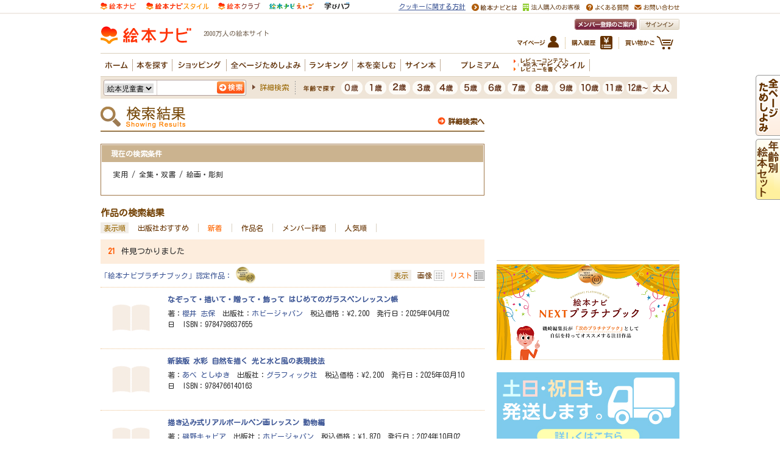

--- FILE ---
content_type: text/html
request_url: https://www.ehonnavi.net/advancedsearch_list.asp?c1=2&c2=3&c3=71
body_size: 76904
content:

<!DOCTYPE HTML PUBLIC "-//W3C//DTD HTML 4.01 Transitional//EN" "http://www.w3.org/TR/html4/loose.dtd">
<html lang="ja">
<head>
<meta http-equiv="content-type" content="text/html; charset=Shift_JIS">
<meta http-equiv="content-style-type" content="text/css">
<meta http-equiv="content-script-type" content="text/javascript">
<meta name="robots" content="noindex, nofollow">
<meta name="description" content="2000万人が利用する絵本情報サイト。紹介作品113282冊、みんなの声459895件。特集、シリーズ、テーマから選べます。">
<meta name="keywords" content="">
<title>検索結果 | 詳細検索 | 絵本ナビ</title>
<link rel="stylesheet" type="text/css" href="/_css/ehonnavi_common_02.css">
<link rel="stylesheet" type="text/css" href="/_css/ehonnavi_common_search.css">
<link rel="stylesheet" type="text/css" href="/shopping/css/shop_class.css">
<style>
.clearfix:after{  
    content:".";  
    display:block;  
    height:0;  
    clear:both;  
    visibility:hidden;  
}  
.clearfix{
	display:inline-block;
} 
.pr-label {
	right: 5px;
	position: absolute;
	color: #666;
	font-size: 12px;
}
ul.status{
	display:block;
	margin: 5px 10px 0 0;
}
ul.status li{
	float: left;
	margin: 0 5px 0 0;
	padding: 0 5px;
	font-size: 9px;
	line-height: 13px;
	background: #ddaf78;
	border-radius: 6.5px;
	color: #fff;
}
ul.status li:last-child{
	margin: 0;
}
.highlight-text{
	clear: both;
    display: inline-block;
    margin: 5px 0 10px 0;
    background: linear-gradient(transparent 60%, #fff5cd 60%);
    padding-right: 20px;
}
</style>

<script type="text/javascript" src="/js/jquery.min.js"></script>
<script type="text/javascript" src="/js/jquery.exfixed.js"></script>
<script type="text/javascript" src="/js/jquery.outerClick.js"></script>
<script type="text/javascript" src="/js/function.js"></script>
<script type="text/javascript" src="/script.js"></script>
<script type="text/javascript" src="/js/fancybox/jquery.fancybox.pack.js"></script>

<script type="text/javascript">
	jQuery.event.add(window, "load", function() {
		var fw = 80;		//fixed width
		var fh = 80;		//fixed height
		var sl = 'img.s80'; //selector
		$(sl).each(function() {
			var w = $(this).width();
			var h = $(this).height();
			if (w >= h) {
				$(this).width(fw);
			} else {
				$(this).height(fh);
			}
		});
	});
</script>
<script type="text/javascript">
	$(function() {
		$('#browse_all_bt').exFixed(); // for IE6
	});
</script>

<script type="text/javascript">

  var _gaq = _gaq || [];
  var pluginUrl = '//www.google-analytics.com/plugins/ga/inpage_linkid.js';
  _gaq.push(['_require', 'inpage_linkid', pluginUrl]);
  _gaq.push(['_setAccount', 'UA-4040586-6']);
  _gaq.push(['_setDomainName','none']);
  _gaq.push(['_setAllowLinker', true]);
  _gaq.push(['_trackPageview']);

  (function() {
    var ga = document.createElement('script'); ga.type = 'text/javascript'; ga.async = true;
    ga.src = ('https:' == document.location.protocol ? 'https://' : 'http://') + 'stats.g.doubleclick.net/dc.js';
    var s = document.getElementsByTagName('script')[0]; s.parentNode.insertBefore(ga, s);
  })();

</script>



<!-- Facebook Pixel Code -->
<script>
    !function (f, b, e, v, n, t, s) {
        if (f.fbq) return; n = f.fbq = function () {
            n.callMethod ?
n.callMethod.apply(n, arguments) : n.queue.push(arguments)
        };
        if (!f._fbq) f._fbq = n; n.push = n; n.loaded = !0; n.version = '2.0';
        n.queue = []; t = b.createElement(e); t.async = !0;
        t.src = v; s = b.getElementsByTagName(e)[0];
        s.parentNode.insertBefore(t, s)
    } (window, document, 'script',
'https://connect.facebook.net/en_US/fbevents.js');
    fbq('init', '1839341256096357');
    fbq('track', 'PageView');
</script>
<noscript>
 <img height="1" width="1" 
src="https://www.facebook.com/tr?id=1839341256096357&ev=PageView
&noscript=1"/>
</noscript>
<!-- End Facebook Pixel Code -->

<!-- A8tag Code -->
<script src="//statics.a8.net/a8sales/a8sales.js"></script>
<!-- End A8tag Code -->

<!-- Global site tag (gtag.js) - Google Ads: 616323926 -->
<script async src="https://www.googletagmanager.com/gtag/js?id=AW-616323926"></script>
<script>
  window.dataLayer = window.dataLayer || [];
  function gtag(){dataLayer.push(arguments);}
  gtag('js', new Date());

  gtag('config', 'AW-616323926');
</script>
<script async src="https://securepubads.g.doubleclick.net/tag/js/gpt.js"></script>
<script>
  window.googletag = window.googletag || {cmd: []};
  googletag.cmd.push(function() {
    googletag.defineSlot('/2261101/ehonnavi_pc:com_right_300x250_1', [300, 250], 'div-gpt-ad-pc-com-right1').addService(googletag.pubads()).setCollapseEmptyDiv(true);
    googletag.defineSlot('/2261101/ehonnavi_pc:com_right_300x250_2', [300, 250], 'div-gpt-ad-pc-com-right2').addService(googletag.pubads()).setCollapseEmptyDiv(true);
    googletag.defineSlot('/2261101/ehonnavi_pc:com_header_728x90_1', [728, 90], 'div-gpt-ad-pc-com-header1').addService(googletag.pubads()).setCollapseEmptyDiv(true);
    googletag.defineSlot('/2261101/ehonnavi_pc:age_right_300x250_1', [300, 250], 'div-gpt-ad-pc-age-right1').addService(googletag.pubads()).setCollapseEmptyDiv(true);
    googletag.defineSlot('/2261101/ehonnavi_pc:purchase_main_300x250_1', [300, 250], 'div-gpt-ad-pc-purchase-main1').addService(googletag.pubads()).setCollapseEmptyDiv(true);
    googletag.defineSlot('/2261101/ehonnavi_pc:purchase_main_300x250_2', [300, 250], 'div-gpt-ad-pc-purchase-main2').addService(googletag.pubads()).setCollapseEmptyDiv(true);
    googletag.pubads().enableSingleRequest();
    googletag.enableServices();
  });
</script>

<!-- LINE Tag Base Code -->
<!-- Do Not Modify -->
<script>
(function(g,d,o){
  g._ltq=g._ltq||[];g._lt=g._lt||function(){g._ltq.push(arguments)};
  var h=location.protocol==='https:'?'https://d.line-scdn.net':'http://d.line-cdn.net';
  var s=d.createElement('script');s.async=1;
  s.src=o||h+'/n/line_tag/public/release/v1/lt.js';
  var t=d.getElementsByTagName('script')[0];t.parentNode.insertBefore(s,t);
    })(window, document);
_lt('init', {
  customerType: 'lap',
  tagId: 'e2fd606c-baa3-4783-88b7-385ce9ac60df'
});
_lt('send', 'pv', ['e2fd606c-baa3-4783-88b7-385ce9ac60df']);
</script>
<noscript>
  <img height="1" width="1" style="display:none"
       src="https://tr.line.me/tag.gif?c_t=lap&t_id=e2fd606c-baa3-4783-88b7-385ce9ac60df&e=pv&noscript=1" />
</noscript>
<!-- End LINE Tag Base Code -->

<script language="javascript">
	strURL = location.href;
	if (strURL.indexOf("http://") > -1) {
		strURL = strURL.replace("http://", "https://");
		document.location.href = strURL;
	}
</script>

</head>

<body>

<div id="header">
<div class="header-body">


<!--↓↓↓headerここから -->

	<!--↓↓↓サービス横渡りタブここから-->
	<div  class="g_crossSite">
		<div  class="g_crossSiteTab  clearfix">
			<ul>
				<li ><img src="https://image.ehonnavi.co.jp/_img/ehonnavi_common/SVG_logo_top_1.svg" style="max-height:18px;" alt="子どもに絵本を選ぶなら 絵本情報サイト 絵本ナビ" ></li>
				<li ><a href="https://style.ehonnavi.net" title="絵本ナビスタイル 絵本から広がる子育て" target="_blank"><img src="https://image.ehonnavi.co.jp/_img/ehonnavi_common/SVG_logo_top_2.svg" style="max-height:18px;" alt="絵本ナビスタイル 絵本から広がる子育て" ></a></li>
				<li ><a href="https://club.ehonnavi.net/?utm_source=navi&utm_medium=pc&utm_campaign=gn2" target="_blank" title="絵本の定期購読サービス 毎月お届け 絵本クラブ"><img src="https://image.ehonnavi.co.jp/_img/ehonnavi_common/SVG_logo_top_3.svg" style="max-height:18px;" alt="絵本の定期購読サービス 毎月お届け 絵本クラブ" ></a></li>
				<li ><a href="https://manabihub.com/ehonnavi-eigo/" target="_blank"><img src="https://image.ehonnavi.co.jp/_img/ehonnavi_common/SVG_logo_top_4.svg" style="max-height:18px;" alt="英語を絵本で楽しく学ぶ　絵本ナビえいご" ></a></li>
				<li ><a href="https://manabihub.com/" target="_blank"><img src="https://image.ehonnavi.co.jp/_img/ehonnavi_common/manabi_hub_logo.png" style="max-height:13px;" alt="子ども向け習い事の窓口サービス 学びハブ" ></a></li>
			</ul>
			<div id="siteUtility" class="clearfix">
				<ul class="clearfix">
					<li style="font-size: 11px; text-decoration: underline;"><a href="https://corp.ehonnavi.net/cookiepolicy/" target="_blank">クッキーに関する方針</a></li>
					<li><a href="/home02.asp"><img src="https://image.ehonnavi.co.jp/_img/ehonnavi_common_header/m_utility_about_01.gif" width="74" height="12" alt="絵本ナビとは"></a></li>
					<li><a href="/shop_pro/" target="_blank"><img src="https://image.ehonnavi.co.jp/_img/ehonnavi_common_header/m_utility_shoppro_01_v2.png" height="12" alt="法人購入のお客様"></a></li>
					<li><a href="/faq/ehonnavi/" target="_blank"><img src="https://image.ehonnavi.co.jp/_img/ehonnavi_common_header/m_utility_qa_01.gif" width="69" height="12" alt="よくある質問"></a></li>
					<li><a href="/ehonnavi_before.asp" ><img src="https://image.ehonnavi.co.jp/_img/ehonnavi_common_header/m_utility_inquiry_01.gif" width="74" height="12" alt="お問い合わせ"></a></li>
				</ul>
			</div>
		</div>
	</div>
	<!--↑↑↑サービス横渡りタブここまで-->
	<div class="c_reset">
		<div id="l_header">
			<div class="l_header_inner">
				<p class="m_logo "><a href="/"><img src="https://image.ehonnavi.co.jp/_img/ehonnavi_common_header/logo_navi.svg" width="149" height="36" alt="絵本ナビホーム"></a></p>

				<!--<p class="m_fes" style="float: left;height: 36px;margin: 5px 10px 10px 10px;"><a href="/fes/2022/"><img src="/_img/ehonnavi_common_header/logo_20th_pc.png"></a></p>-->

			
				<p class="m_siteCopy">2000万人の絵本サイト</p>
			
				<p class="m_banner">
				 	<!--
					<script src="https://ad.poly.admatrix.jp/api/polyAdsLoader.js?adUnitId=02cf1c136c8b243d52b4e0bd2adf015d&p=%7B%22testMode%22%3Afalse%2C%22safeFrame%22%3Afalse%7D" async></script>
					-->
					<script src="https://www.ehonnavi.net/js/ehonnaviAdsLoader.js?id=02cf1c136c8b243d52b4e0bd2adf015d" async></script>
				</p>
			
				<div class="m_utility clearfix mm-navi-off mm-shop-off  ">
					<p class="signin"><a href="/signin.asp"><img src="https://image.ehonnavi.co.jp/_img/ehonnavi_common_header/m_utility_signin_01.gif" width="66" height="18" alt="サインイン"></a></p>
					<p class="m_welcome"><a href="/home02_02.asp"><img src="https://image.ehonnavi.co.jp/_img/ehonnavi_common_header/m_beginner_btn_01.gif" width="102" height="18" alt="メンバー登録のご案内"></a></p>
					<ul class="m_utilityList">
						<li class="cart"><a href="/shopping/cart_modify.asp"><img src="https://image.ehonnavi.co.jp/_img/ehonnavi_common_header/m_utility_btn_cart_01.jpg" alt="買い物かご" width="79" height="22" /></a></li>
						<li class="history"><a href="/shopping/order_ref.asp"><img src="https://image.ehonnavi.co.jp/_img/ehonnavi_common_header/m_utility_btn_history_01.jpg" alt="購入履歴" width="67" height="22" /></a></li>
						<li class="mypage"><a href="/my/my_top.asp"><img src="https://image.ehonnavi.co.jp/_img/ehonnavi_common_header/m_utility_btn_mypage_01.jpg" alt="マイページ" width="68" height="22" /></a></li>
					<!-- /.m_utilityList --></ul>
				<!-- /.m_utility --></div>

		
				<div id="globalNav" class="clearfix">
					<ul id="gNav" class="clearfix">
						<li class="home"><a href="/"><img src="https://image.ehonnavi.co.jp/_img/ehonnavi_common_header/gnav_home_off_02.gif" alt="ホーム" width="46" height="20" class="rollover" /></a></li>
						<li class="search"><a href="#" class="pulldown" rel="search"><img src="https://image.ehonnavi.co.jp/_img/ehonnavi_common_header/gnav_search_off_02.gif" alt="本を探す" width="58" height="20" class="rollover" /></a></li>
						<li class="goods"><a href="/shopping/goods.asp" onClick="_gaq.push(['_trackEvent', 'リンククリック', 'ショッピング', 'グロナビ-ショッピング']);"><img src="https://image.ehonnavi.co.jp/_img/ehonnavi_common_header/gnav_goods_off_02.gif" alt="ショッピング" width="82" height="20" class="rollover" /></a></li>
						<li class="browse"><a href="/browse_all/"><img src="https://image.ehonnavi.co.jp/_img/ehonnavi_common_header/gnav_browse_off_02.gif" alt="全ページためしよみ" width="122" height="20" class="rollover" /></a></li>
						<li class="ranking"><a href="#" class="pulldown" rel="ranking"><img src="https://image.ehonnavi.co.jp/_img/ehonnavi_common_header/gnav_ranking_off_02.gif" alt="ランキング" width="71" height="20" class="rollover" /></a></li>
						<li class="interactive"><a href="#" class="pulldown" rel="interactive"><img src="https://image.ehonnavi.co.jp/_img/ehonnavi_common_header/gnav_interactive_off_02.gif" alt="本を楽しむ" width="72" height="20" class="rollover" /></a></li>
						<li class="signBook"><a href="/shopping/category.asp?n=1152"><img src="https://image.ehonnavi.co.jp/_img/ehonnavi_common_header/gnav_signbook_off_02.gif" alt="サイン本" width="58" height="20" class="rollover" /></a></li>
						<li class="premium"><a href="/premium/"><img src="https://image.ehonnavi.co.jp/_img/ehonnavi_common_header/gnav_premium_off_02.gif" alt="プレミアムサービス" width="121" height="20" class="rollover" /></a></li>
						<li class="style"><a href="https://style.ehonnavi.net" target="_blank" ><img src="https://image.ehonnavi.co.jp/_img/ehonnavi_common_header/gnav_style_off_02.gif" alt="絵本ナビスタイル" width="110" height="20" class="rollover" /></a></li>
					</ul>
					<ul id="sNav" class="clearfix">
						<li class="contest"><a href="https://www.ehonnavi.net/specialcontents/reviewcontest/"><img src="https://image.ehonnavi.co.jp/_img/ehonnavi_common_header/snav_review_contest_off_01.gif" alt="レビューコンテスト" width="90" height="9" /></a></li><!--<span class="insession"><img src="/_img/ehonnavi_common_header/ico_contest_insession_01.gif" alt="開催中" width="48" height="16" /></span></li>-->
					
						<li class="write"><a href="/signin.asp?nu=020"><img src="https://image.ehonnavi.co.jp/_img/ehonnavi_common_header/snav_review_write_off_01.gif" alt="レビューを書く" width="72" height="9" /></a></li>
					
					</ul>
					<div class="floating search">
						<div class="inner clearfix">
							<div class="clearfix">
								<p class="title"><img src="https://image.ehonnavi.co.jp/_img/ehonnavi_common_header/tit_gnav_floating_search_01.gif" alt="探す" width="44" height="44" /></p>
								<div class="set">
									<dl class="genre">
										<dt><img src="https://image.ehonnavi.co.jp/_img/ehonnavi_common_header/tit_gnav_floating_search_sub03_01.gif" alt="ジャンル" width="102" height="23" /></dt>
										<dd><a href="/ehon_subgenre.asp?sn=10">絵本</a></dd>
										<dd><a href="/jidousho_top.asp">児童書</a></dd>
										<dd><a href="/ehon10_top.asp">紙芝居</a></dd>
										<dd><a href="/ehon_subgenre.asp?sn=1">図鑑</a></dd>
										<dd><a href="/ehon_subgenre.asp?sn=2">辞書・辞典</a></dd>
										<dd><a href="/ehon_subgenre.asp?sn=3">学習参考書</a></dd>
										<dd><a href="/ehon_subgenre.asp?sn=4">学習まんが</a></dd>
										<dd><a href="/ehon_subgenre.asp?sn=5">子ども実用</a></dd>
										<dd><a href="/ehon_subgenre.asp?sn=6">知育・遊び</a></dd>
										<dd><a href="/ehon_subgenre.asp?sn=9">その他・一般書</a></dd>
									</dl>
									<dl class="theme">
										<dt><a href="/theme_top.asp"><img src="https://image.ehonnavi.co.jp/_img/ehonnavi_common_header/tit_gnav_floating_search_sub02_01.gif" alt="テーマ" width="112" height="23" /></a></dt>
										<dd><a href="/theme_top.asp?tcn=1">季節</a></dd>
										<dd><a href="/theme_top.asp?tcn=3">家族</a></dd>
										<dd><a href="/theme_top.asp?tcn=4">生活</a></dd>
										<dd><a href="/theme_top.asp?tcn=5">どんな気持ち？</a></dd>
										<dd><a href="/theme_top.asp?tcn=6">何が好き？</a></dd>
										<dd><a href="/theme_top.asp?tcn=9">ギフト</a></dd>
									</dl>
									<dl class="ranking">
										<dt><img src="https://image.ehonnavi.co.jp/_img/ehonnavi_common_header/tit_gnav_floating_search_sub01_01.gif" alt="ランキング" width="117" height="23" /></dt>
										<dd><a href="/ScoreRanking.asp">メンバー評価</a></dd>
										<dd><a href="/ReviewRanking.asp">レビュー数</a></dd>
										<dd><a href="/premium/EhonnaviRanking.asp">人気順</a></dd>
									</dl>
								</div>
								<ul>
									<li style="margin-bottom:15px"><a href="/ehon03_shinkan.asp"><img src="https://image.ehonnavi.co.jp/_img/ehonnavi_common_header/tit_gnav_floating_search_sub04_01.gif" alt="今月の新刊" width="95" height="16" /></a></li>
									<li style="margin-bottom:15px"><a href="/advancedsearch.asp#ageSearch"><img src="https://image.ehonnavi.co.jp/_img/ehonnavi_common_header/tit_gnav_floating_search_sub05_01.gif" alt="年齢" width="47" height="16" /></a></li>
									<li style="margin-bottom:40px"><a href="/advancedsearch.asp#voice"><img src="https://image.ehonnavi.co.jp/_img/ehonnavi_common_header/tit_gnav_floating_search_sub06_01.gif" alt="みんなのレビュー" width="138" height="16" /></a></li>
									<li><a href="https://club.ehonnavi.net/?utm_source=navi&utm_medium=pc&utm_campaign=mn" target="_blank" style="margin-left:-5px"><img src="/img_top/bnr_ehonclub201506_floating.jpg" alt="毎月お届け 絵本クラブ" width="175" height="54" /></a></li>
								</ul>
							</div>
						</div>
					</div>
					<div class="floating goods">
						<div class="inner clearfix">
							<div class="clearfix">
								<p class="title"><img src="https://image.ehonnavi.co.jp/_img/ehonnavi_common_header/tit_gnav_floating_search_01.gif" alt="探す" width="44" height="44" /></p>
								<div class="set">
									<dl class="genre">
										<dt><img src="https://image.ehonnavi.co.jp/_img/ehonnavi_common_header/tit_gnav_floating_search_sub03_01.gif" alt="ジャンル" width="102" height="23" /></dt>
										<dd><a href="/shopping/goods.asp">グッズトップ</a></dd>
										<dd><a href="/shopping/genre02.asp">キャラグッズ</a></dd>
										<dd><a href="/shopping/genre03.asp">おもちゃ</a></dd>
										<dd><a href="/shopping/genre05.asp">ギフト</a></dd>
										<dd><a href="/shopping/genre06.asp">ベビー</a></dd>
										<dd><a href="/shopping/genre04.asp">インテリア</a></dd>
										<dd><a href="/shopping/genre07.asp">知育・学習</a></dd>
									</dl>
									<dl class="theme">
										<dt><img src="https://image.ehonnavi.co.jp/_img/ehonnavi_common_header/tit_gnav_floating_goods_sub02_01.gif" alt="年齢" width="112" height="23" /></dt>
										<dd><a href="/advancedsearch_list.asp?spp=1&mtpg=50">～300円</a></dd>
										<dd><a href="/advancedsearch_list.asp?spp=2&mtpg=50">301円～500円</a></dd>
										<dd><a href="/advancedsearch_list.asp?spp=3&mtpg=50">501円～800円</a></dd>
										<dd><a href="/advancedsearch_list.asp?spp=4&mtpg=50">801円～1,000円</a></dd>
										<dd><a href="/advancedsearch_list.asp?spp=5&mtpg=50">1,001円～3,000円</a></dd>
										<dd><a href="/advancedsearch_list.asp?spp=6&mtpg=50">3,001円～5,000円</a></dd>
										<dd><a href="/advancedsearch_list.asp?spp=7&mtpg=50">5,001円～10,000円</a></dd>
										<dd><a href="/advancedsearch_list.asp?spp=8&mtpg=50">10,000円～</a></dd>
									</dl>
									<dl class="ranking">
										<dt><img src="https://image.ehonnavi.co.jp/_img/ehonnavi_common_header/tit_gnav_floating_goods_sub01_01.gif" alt="売上ランキング" width="117" height="23" /></dt>
										<dd><a href="/shopping/ranking.asp#book">本</a></dd>
										<dd><a href="/shopping/ranking.asp#chara">キャラグッズ</a></dd>
										<dd><a href="/shopping/ranking.asp#toy">おもちゃ</a></dd>
										<dd><a href="/shopping/ranking.asp#gift">ギフト</a></dd>
										<dd><a href="/shopping/ranking.asp#baby">ベビー</a></dd>
										<dd><a href="/shopping/ranking.asp#interior">インテリア</a></dd>
										<dd><a href="/shopping/ranking.asp#manabi">知育・学習</a></dd>
									</dl>
								</div>
								<ul>
									<li><a href="/shopping/goods_updates.asp"><img src="https://image.ehonnavi.co.jp/_img/ehonnavi_common_header/tit_gnav_floating_goods_sub04_01.gif" alt="新着・再入荷アイテム" width="174" height="16" /></a></li>
								</ul>
							</div>
						</div>
					</div>
					<div class="floating ranking">
						<div class="inner">
							<div class="clearfix">
								<div class="set">
									<dl class="evalution">
										<dt><a href="/ScoreRanking.asp"><img src="https://image.ehonnavi.co.jp/_img/ehonnavi_common_header/tit_gnav_floating_ranking01_01.gif" alt="評価ランキング" width="182" height="23" /></a></dt>
										<dd>絵本ナビメンバーによる評価</dd>
									</dl>
									<dl class="earmings">
										<dt><a href="/shopping/ranking.asp"><img src="https://image.ehonnavi.co.jp/_img/ehonnavi_common_header/tit_gnav_floating_ranking04_01.gif" alt="売上" width="182" height="23" /></a></dt>
										<dd>絵本ナビ売り上げランキング</dd>
									</dl>
								</div>
								<dl class="review">
									<dt><a href="/ReviewRanking.asp"><img src="https://image.ehonnavi.co.jp/_img/ehonnavi_common_header/tit_gnav_floating_ranking02_01.gif" alt="レビュー数ランキング" width="182" height="23" /></a></dt>
									<dd>絵本ナビメンバーによるレビューの数</dd>
								</dl>
								<dl class="popularity">
									<dt><a href="/premium/EhonnaviRanking.asp"><img src="https://image.ehonnavi.co.jp/_img/ehonnavi_common_header/tit_gnav_floating_ranking03_01.gif" alt="人気順ランキング" width="182" height="23" /></a></dt>
									<dd>評価・レビュー数・絵本ナビでの売上を元に算出</dd>
								</dl>
							</div>
						</div>
					</div>
					<div class="floating select">
						<div class="inner">
							<ul class="clearfix">
								<li><a href="/ehon01_top.asp"><img src="https://image.ehonnavi.co.jp/_img/ehonnavi_common_header/tit_gnav_floating_select01.gif" alt="絵本" width="192" height="34" /></a></li>
								<li><a href="/jidousho_top.asp"><img src="https://image.ehonnavi.co.jp/_img/ehonnavi_common_header/tit_gnav_floating_select02.gif" alt="児童書" width="192" height="34" /></a></li>
								<li><a href="/ehon_subgenre.asp?sn=1"><img src="https://image.ehonnavi.co.jp/_img/ehonnavi_common_header/tit_gnav_floating_select03.gif" alt="図鑑" width="192" height="34" /></a></li>
								<li><a href="/ehon11_top.asp"><img src="https://image.ehonnavi.co.jp/_img/ehonnavi_common_header/tit_gnav_floating_select04.gif" alt="しかけ絵本" width="192" height="34" /></a></li>
								<li><a href="/ehon09_top.asp"><img src="https://image.ehonnavi.co.jp/_img/ehonnavi_common_header/tit_gnav_floating_select05.gif" alt="音のでる絵本" width="192" height="34" /></a></li>
								<li><a href="/digital01_top.asp"><img src="https://image.ehonnavi.co.jp/_img/ehonnavi_common_header/tit_gnav_floating_select06.gif" alt="デジタル絵本" width="192" height="34" /></a></li>
								<li><a href="/ehon10_top.asp"><img src="https://image.ehonnavi.co.jp/_img/ehonnavi_common_header/tit_gnav_floating_select07.gif" alt="紙芝居" width="192" height="34" /></a></li>
							</ul>
						</div>
					</div>
					<div class="floating interactive">
						<div class="inner">
							<div class="clearfix">
								<dl>
									<dt><a href="/whatsnew.asp"><img src="https://image.ehonnavi.co.jp/_img/ehonnavi_common_header/tit_gnav_floating_interactive01_01.gif" alt="みどころ紹介" width="182" height="24" /></a></dt>
									<dd>絵本ナビ編集部による、<br />
									作品のみどころをご紹介！</dd>
								</dl>
								<dl>
									<dt><a href="/ehon03_shinkan.asp"><img src="https://image.ehonnavi.co.jp/_img/ehonnavi_common_header/tit_gnav_floating_interactive02_01.gif" alt="新刊情報" width="182" height="24" /></a></dt>
									<dd>注目の新刊をピックアップ！</dd>
								</dl>
								<dl>
									<dt><a href="/NewReview.asp"><img src="https://image.ehonnavi.co.jp/_img/ehonnavi_common_header/tit_gnav_floating_interactive03_01.gif" alt="レビュー" width="182" height="24" /></a></dt>
									<dd>1月21日以降に掲載された<br />
									新着レビュー</dd>
								</dl>
								<dl>
									<dt><a href="/specialcontents/"><img src="https://image.ehonnavi.co.jp/_img/ehonnavi_common_header/tit_gnav_floating_interactive04_01.gif" alt="スペシャルコンテンツ" width="182" height="24" /></a></dt>
									<dd>絵本ナビ独自の目線で編集した、<a href="/specialcontents/interview/">インタビュー</a>・<a href="/specialcontents/welcome/">遊びに来てくれました</a>・<a href="/specialcontents/report/">突撃レポート</a>・<a href="/specialcontents/produce_dialy/">制作日記</a>です。</dd>
								</dl>
								<dl>
									<dt><a href="/premium/movie/"><img src="https://image.ehonnavi.co.jp/_img/ehonnavi_common_header/tit_gnav_floating_interactive05_01.gif" alt="絵本ムービー" width="182" height="24" /></a></dt>
									<dd><img src="https://image.ehonnavi.co.jp/_img/ehonnavi_common_header/tit_gnav_floating_ranking_premium.gif" alt="プレミアム限定" width="89" height="18" /><br />
									いつでもどこでも楽しめる<br />
									絵本ムービー</dd>
								</dl>
								<dl>
									<dt><a href="/eventcalender_list.asp"><img src="https://image.ehonnavi.co.jp/_img/ehonnavi_common_header/tit_gnav_floating_interactive06_01.gif" alt="イベントカレンダー" width="182" height="24" /></a></dt>
									<dd>絵本に関するイベントの<br />
									お知らせ</dd>
								</dl>
							</div>
						</div>
					</div>

					<div class="floating premium">
						<div class="inner">
							<div class="head clearfix">
								<p class="title"><img src="https://image.ehonnavi.co.jp/_img/ehonnavi_common_header/tit_floating_premium_2018.png" alt="絵本ナビ プレミアムサービス" width="252" height="24" /></p>
								<p class="btn"><a href="/home02_01.asp"><img src="https://image.ehonnavi.co.jp/_img/ehonnavi_common_header/btn_floating_premium_2018.png" alt="プレミアムサービスとは？" width="212" height="36" /></a></p>
							</div>
							<div class="clearfix">
								<dl>
									<dt><a href="https://www.ehonnavi.net/premium/concier/#concier"><img src="https://image.ehonnavi.co.jp/_img/ehonnavi_common_header/tit_gnav_floating_premium05.png" alt="絵本コンシェル" width="150" height="32" /></a></dt>
									<dd>絵本探しがぐっと便利に！</dd>
								</dl>
								<p class="information"><a href="https://www.ehonnavi.net/premium/premium_news.asp"><img src="https://image.ehonnavi.co.jp/_img/ehonnavi_common_header/tit_gnav_floating_premium06.png" alt="お知らせ イベント・クーポン・限定販売・優先販売の情報をお知らせ！" width="202" height="66" /></a></p>
								<p class="otherlink">「絵本読み放題」「学習まんが読み放題」「なぞなぞ読み放題」「毎日おはなし365」「読みもの読み放題」<br>「絵本ムービー」は、スマホ・タブレットでご利用いただけます。　<a href="https://www.ehonnavi.net/home02_01.asp">詳細はこちら</a></p>
							</div>
						</div>
					</div><!-- .floating premium -->

				</div>


				<div id="searchNav" class="clearfix">
					<form method="post" action="/ehon01.asp" name="form_search" id="form_search" class="clearfix">
						<!-- GOLGO-5 -->
						<select name="SELECT_PTN" id="srchSelect" style="width:80px; margin-top: 4px;">
							<option value="3"  >すべて</option>
							<option value="1" selected>絵本児童書</option>
							<option value="2" >グッズ</option>
							<option value="4" >一般書</option>
						</select>
						<!-- // GOLGO-5 -->
						<input type="text" size="40" maxlength="36" name="KEYWORD" id="srchNavi" class="m_freeword_txt_short" style="width: 91px;" autocomplete="off" />
						<input type="image" src="/_img/ehonnavi_common_header/m_freeword_btn.gif" alt="検索" name="btn_search" id="btn_search" class="m_freeword_btn"/>
					</form>
					<p class="detailSearch"><a href="/advancedsearch.asp">詳細検索</a></p>
					<dl class="clearfix">
						<dt><img src="https://image.ehonnavi.co.jp/_img/ehonnavi_common_header/tit_ageserch.gif" alt="年齢で探す" width="66" height="22" /></dt>
						<dd><a href="https://www.ehonnavi.net/pages/EhonSegment_age_00"><img src="https://image.ehonnavi.co.jp/_img/ehonnavi_common_header/btn_ageserch_0_off.gif" width="35" height="22" alt="0歳" class="rollover" /></a></dd>
						<dd><a href="https://www.ehonnavi.net/pages/EhonSegment_age_01"><img src="https://image.ehonnavi.co.jp/_img/ehonnavi_common_header/btn_ageserch_1_off.gif" width="35" height="22" alt="1歳" class="rollover" /></a></dd>
						<dd><a href="https://www.ehonnavi.net/pages/EhonSegment_age_02"><img src="https://image.ehonnavi.co.jp/_img/ehonnavi_common_header/btn_ageserch_2_off.gif" width="35" height="22" alt="2歳" class="rollover" /></a></dd>
						<dd><a href="https://www.ehonnavi.net/pages/EhonSegment_age_03"><img src="https://image.ehonnavi.co.jp/_img/ehonnavi_common_header/btn_ageserch_3_off.gif" width="35" height="22" alt="3歳" class="rollover" /></a></dd>
						<dd><a href="https://www.ehonnavi.net/pages/EhonSegment_age_04"><img src="https://image.ehonnavi.co.jp/_img/ehonnavi_common_header/btn_ageserch_4_off.gif" width="35" height="22" alt="4歳" class="rollover" /></a></dd>
						<dd><a href="https://www.ehonnavi.net/pages/EhonSegment_age_05"><img src="https://image.ehonnavi.co.jp/_img/ehonnavi_common_header/btn_ageserch_5_off.gif" width="35" height="22" alt="5歳" class="rollover" /></a></dd>
						<dd><a href="https://www.ehonnavi.net/pages/EhonSegment_age_06"><img src="https://image.ehonnavi.co.jp/_img/ehonnavi_common_header/btn_ageserch_6_off.gif" width="35" height="22" alt="6歳" class="rollover" /></a></dd>
						<dd><a href="https://www.ehonnavi.net/pages/EhonSegment_age_07"><img src="https://image.ehonnavi.co.jp/_img/ehonnavi_common_header/btn_ageserch_7_off.gif" width="35" height="22" alt="7歳" class="rollover" /></a></dd>
						<dd><a href="https://www.ehonnavi.net/pages/EhonSegment_age_08"><img src="https://image.ehonnavi.co.jp/_img/ehonnavi_common_header/btn_ageserch_8_off.gif" width="35" height="22" alt="8歳" class="rollover" /></a></dd>
						<dd><a href="https://www.ehonnavi.net/pages/EhonSegment_age_09"><img src="https://image.ehonnavi.co.jp/_img/ehonnavi_common_header/btn_ageserch_9_off.gif" width="35" height="22" alt="9歳" class="rollover" /></a></dd>
						<dd><a href="https://www.ehonnavi.net/pages/EhonSegment_age_10"><img src="https://image.ehonnavi.co.jp/_img/ehonnavi_common_header/btn_ageserch_10_off.gif" width="35" height="22" alt="10歳" class="rollover" /></a></dd>
						<dd><a href="https://www.ehonnavi.net/pages/EhonSegment_age_11"><img src="https://image.ehonnavi.co.jp/_img/ehonnavi_common_header/btn_ageserch_11_off.gif" width="35" height="22" alt="11歳" class="rollover" /></a></dd>
						<dd><a href="https://www.ehonnavi.net/pages/EhonSegment_age_12"><img src="https://image.ehonnavi.co.jp/_img/ehonnavi_common_header/btn_ageserch_12_off.gif" width="35" height="22" alt="12歳" class="rollover" /></a></dd>
						<dd><a href="https://www.ehonnavi.net/pages/EhonSegment_age_20"><img src="https://image.ehonnavi.co.jp/_img/ehonnavi_common_header/btn_ageserch_adult_off.gif" width="35" height="22" alt="大人" class="rollover" /></a></dd>
					</dl>
				</div>
		

			</div><!-- /.l_header_inner -->
		</div><!-- /#l_header -->
	</div><!-- /.c_reset -->

</div>
</div>


<div id="wrapper">



<!--　コンテンツ　ここから-->
<div class="advancedsearch">
<table width="950" border="0" cellspacing="0" cellpadding="0">
<tr>
<td width="630" valign="top">
<!--　↓中身のレイアウトテーブル-->
<div class="result">




<h1><img src="https://www.ehonnavi.net/img/search/title_advancedsearchresults.gif" alt="検索結果" width="630" />

<div class="listlink"><img src="https://www.ehonnavi.net//img/search/bullet_arrow_w.gif"><a href="/advancedsearch.asp">詳細検索へ</a></div>

</h1>



<div class="resultbox">
<h2>現在の検索条件</h2>
<p>
実用&nbsp;/&nbsp;全集・双書&nbsp;/&nbsp;絵画・彫刻
</p>
</div>
			


	<div class="c_clearfix m_searchResult01">
		<div class="head_searchResult_special">
			<p class="head">作品の検索結果</p>
		<!--/.head_searchResult_special--></div>

		<div class="m_sortItems c_clearfix">
			

			<p>表示順</p>
			<ul class="byCategory" style="width: auto;">

				<li><a href="advancedsearch_list.asp?sl=1&c1=2&c2=3&c3=71&st=6">出版社おすすめ</a></li>
				<li><span class="current">新着</span></li>
				<li><a href="advancedsearch_list.asp?sl=1&c1=2&c2=3&c3=71&st=1">作品名</a></li>
				<li><a href="advancedsearch_list.asp?sl=1&c1=2&c2=3&c3=71&st=3">メンバー評価</a></li>
				<li><a href="advancedsearch_list.asp?sl=1&c1=2&c2=3&c3=71&st=4">人気順</a></li>
	

			</ul>
		


		<!--/.m_sortItems--></div>

	<!--/.m_searchResult01--></div>


<div class="fruitingCaptionBoundary">
		<p class="count"><span class="amount">21</span>件見つかりました</p>
		<div class="pageSending"></div>
</div>



	<div class="c_clearfix m_searchResult01">
		<div class="c_clearfix" style="float:left;">
			<div class="clearfix" style="position: relative;">
				<p style="display:inline-block; vertical-align:middle; margin:-5px 0 5px;"><a href="/special.asp?n=4134">「絵本ナビプラチナブック」認定作品：</a></p>
				<p style="display:inline-block; vertical-align:middle; margin:-5px 0 5px;"><a href="/special.asp?n=4134"><img src="/_img/ehonnavi_common_parts/platinam_medal.png" alt="プラチナブックメダル" style="height: 27px;" /></a></p>
			</div>
		</div>

		<div class="m_dispItems c_clearfix">

			<p>表示</p>
			<ul class="byDisplay">

				<li class="block"><a href="advancedsearch_list.asp?sl=1&st=2&c1=2&c2=3&c3=71&pt=1">画像</a></li>
				<li class="list"><span>リスト</span></li>

			</ul>
		<!--/.m_sortItems--></div>
	<!--/.m_searchResult01--></div>


			<div class="detailOneCol">
				<div class="img" style=" position:relative;"><a href="/ehon00.asp?no=274653" class="itemLink" onclick='selectItem(9784798637655, "なぞって・描いて・贈って・飾って はじめてのガラスペンレッスン帳")'><img src="/img/cover/80/80_comingsoon.gif" alt="なぞって・描いて・贈って・飾って はじめてのガラスペンレッスン帳" /></a></div>
				<div class="text"><h3><a href="/ehon00.asp?no=274653" class="itemLink" onclick='selectItem(9784798637655, "なぞって・描いて・贈って・飾って はじめてのガラスペンレッスン帳")'>なぞって・描いて・贈って・飾って はじめてのガラスペンレッスン帳</a></h3><div>著：<a href="author.asp?n=90576">櫻井 志保</a>&nbsp;&nbsp;出版社：<a href='publisher.asp?sno=1769'>ホビージャパン</a>&nbsp;&nbsp;税込価格：&yen;2,200&nbsp;&nbsp;発行日：2025年04月02日&nbsp;&nbsp;ISBN：9784798637655</div><div class="icon"></div></div>
			</div>

			<div class="detailOneCol">
				<div class="img" style=" position:relative;"><a href="/ehon00.asp?no=275881" class="itemLink" onclick='selectItem(9784766140163, "新装版 水彩 自然を描く 光と水と風の表現技法")'><img src="/img/cover/80/80_comingsoon.gif" alt="新装版 水彩 自然を描く 光と水と風の表現技法" /></a></div>
				<div class="text"><h3><a href="/ehon00.asp?no=275881" class="itemLink" onclick='selectItem(9784766140163, "新装版 水彩 自然を描く 光と水と風の表現技法")'>新装版 水彩 自然を描く 光と水と風の表現技法</a></h3><div>著：<a href="author.asp?n=44396">あべ としゆき</a>&nbsp;&nbsp;出版社：<a href='publisher.asp?sno=1121'>グラフィック社</a>&nbsp;&nbsp;税込価格：&yen;2,200&nbsp;&nbsp;発行日：2025年03月10日&nbsp;&nbsp;ISBN：9784766140163</div><div class="icon"></div></div>
			</div>

			<div class="detailOneCol">
				<div class="img" style=" position:relative;"><a href="/ehon00.asp?no=279915" class="itemLink" onclick='selectItem(9784798636214, "描き込み式リアルボールペン画レッスン 動物編")'><img src="/img/cover/80/80_comingsoon.gif" alt="描き込み式リアルボールペン画レッスン 動物編" /></a></div>
				<div class="text"><h3><a href="/ehon00.asp?no=279915" class="itemLink" onclick='selectItem(9784798636214, "描き込み式リアルボールペン画レッスン 動物編")'>描き込み式リアルボールペン画レッスン 動物編</a></h3><div>著：<a href="author.asp?n=48418">磯野キャビア</a>&nbsp;&nbsp;出版社：<a href='publisher.asp?sno=1769'>ホビージャパン</a>&nbsp;&nbsp;税込価格：&yen;1,870&nbsp;&nbsp;発行日：2024年10月02日&nbsp;&nbsp;ISBN：9784798636214</div><div class="icon"></div></div>
			</div>

			<div class="detailOneCol">
				<div class="img" style=" position:relative;"><a href="/ehon00.asp?no=271661" class="itemLink" onclick='selectItem(9784798635675, "マンガ・イラストにすぐ使えるキャラポーズ図鑑 自然なしぐさからアクションまで あらゆるポーズ1800")'><img src="/img/cover/80/80_271661.jpg" alt="マンガ・イラストにすぐ使えるキャラポーズ図鑑 自然なしぐさからアクションまで あらゆるポーズ1800" /></a></div>
				<div class="text"><h3><a href="/ehon00.asp?no=271661" class="itemLink" onclick='selectItem(9784798635675, "マンガ・イラストにすぐ使えるキャラポーズ図鑑 自然なしぐさからアクションまで あらゆるポーズ1800")'>マンガ・イラストにすぐ使えるキャラポーズ図鑑 自然なしぐさからアクションまで あらゆるポーズ1800</a></h3><div>出版社：<a href='publisher.asp?sno=1769'>ホビージャパン</a>&nbsp;&nbsp;税込価格：&yen;2,970&nbsp;&nbsp;発行日：2024年10月02日&nbsp;&nbsp;ISBN：9784798635675</div><div class="icon"></div></div>
			</div>

			<div class="detailOneCol">
				<div class="img" style=" position:relative;"><a href="/ehon00.asp?no=271687" class="itemLink" onclick='selectItem(9784798634388, "女の子の表情の描き方 しぐさ・ポーズ・感情表現編")'><img src="/img/cover/80/80_271687.jpg" alt="女の子の表情の描き方 しぐさ・ポーズ・感情表現編" /></a></div>
				<div class="text"><h3><a href="/ehon00.asp?no=271687" class="itemLink" onclick='selectItem(9784798634388, "女の子の表情の描き方 しぐさ・ポーズ・感情表現編")'>女の子の表情の描き方 しぐさ・ポーズ・感情表現編</a></h3><div>出版社：<a href='publisher.asp?sno=1769'>ホビージャパン</a>&nbsp;&nbsp;税込価格：&yen;2,420&nbsp;&nbsp;発行日：2024年09月10日&nbsp;&nbsp;ISBN：9784798634388</div><div class="icon"></div></div>
			</div>

		<div class="detailOneCol" style="background-color: #fffaf7;">
			<div class="img" style=" position:relative;">
				<img src='https://image.ehonnavi.co.jp/_img/ehonnavi_common/ico_adpp2020_type02.png' alt='話題'>
				<a href="/partneradv.asp?pmn=83&pan=123&ehn=131" class="itemLink">
				<img src="https://www.ehonnavi.net/img/cover/100/100_Ehon_131.jpg" alt="やさしいライオン" />
				</a>
				<img src="/_img/ehonnavi_common_parts/platinam_medal.png" alt="プラチナブックメダル" style=" position: absolute; left:-5px; bottom:-5px; height: 32px; " />
			</div>
			
			<div class="text" style="position: relative;">

				<span class="pr-label">PR</span>
				
					<ul class="status clearfix">
					<li>泣ける</li>
					<li>学べる</li>
					</ul>
				
				<div class="highlight-text">読み継がれる名作！</div>

				<h3><a href="/partneradv.asp?pmn=83&pan=123&ehn=131" class="itemLink">やさしいライオン</a></h3>
			
					<span class="price">税込価格: 1,595円</span>
				
				<div>
					作・絵：<a href="author.asp?n=165">やなせ たかし</a>&nbsp;&nbsp;
					出版社：<a href="/editorpickup.asp?sno=29" target="_blank">フレーベル館</a>&nbsp;&nbsp;
					ISBN：9784577050958
				</div>
				<div class="icon"></div>
			</div>

		</div>

			<div class="detailOneCol">
				<div class="img" style=" position:relative;"><a href="/ehon00.asp?no=274223" class="itemLink" onclick='selectItem(9784798634357, "キャライラスト上達のための線の描き方ドリル")'><img src="/img/cover/80/80_comingsoon.gif" alt="キャライラスト上達のための線の描き方ドリル" /></a></div>
				<div class="text"><h3><a href="/ehon00.asp?no=274223" class="itemLink" onclick='selectItem(9784798634357, "キャライラスト上達のための線の描き方ドリル")'>キャライラスト上達のための線の描き方ドリル</a></h3><div>出版社：<a href='publisher.asp?sno=1769'>ホビージャパン</a>&nbsp;&nbsp;税込価格：&yen;1,980&nbsp;&nbsp;発行日：2024年03月19日&nbsp;&nbsp;ISBN：9784798634357</div><div class="icon"></div></div>
			</div>

			<div class="detailOneCol">
				<div class="img" style=" position:relative;"><a href="/ehon00.asp?no=274318" class="itemLink" onclick='selectItem(9784798632575, "90日で確実に上達！脳科学ドローイング 男性の体の描き方ドリル")'><img src="/img/cover/80/80_comingsoon.gif" alt="90日で確実に上達！脳科学ドローイング 男性の体の描き方ドリル" /></a></div>
				<div class="text"><h3><a href="/ehon00.asp?no=274318" class="itemLink" onclick='selectItem(9784798632575, "90日で確実に上達！脳科学ドローイング 男性の体の描き方ドリル")'>90日で確実に上達！脳科学ドローイング 男性の体の描き方ドリル</a></h3><div>出版社：<a href='publisher.asp?sno=1769'>ホビージャパン</a>&nbsp;&nbsp;税込価格：&yen;2,200&nbsp;&nbsp;発行日：2023年09月20日&nbsp;&nbsp;ISBN：9784798632575</div><div class="icon"></div></div>
			</div>

			<div class="detailOneCol">
				<div class="img" style=" position:relative;"><a href="/ehon00.asp?no=189853" class="itemLink" onclick='selectItem(9784766136951, "動物をリアルに描く")'><img src="/img/cover/80/80_189853.jpg" alt="動物をリアルに描く" /></a></div>
				<div class="text"><h3><a href="/ehon00.asp?no=189853" class="itemLink" onclick='selectItem(9784766136951, "動物をリアルに描く")'>動物をリアルに描く</a></h3><div>著：<a href="author.asp?n=40775">ミシェル・ローリセラ</a>&nbsp;&nbsp;訳：<a href="author.asp?n=40776">ダコスタ 吉村 花子</a>&nbsp;&nbsp;監修：<a href="author.asp?n=40777">布施 英利</a>&nbsp;&nbsp;出版社：<a href='publisher.asp?sno=1121'>グラフィック社</a>&nbsp;&nbsp;税込価格：&yen;1,430&nbsp;&nbsp;発行日：2022年11月09日&nbsp;&nbsp;ISBN：9784766136951</div><div class="icon"></div></div>
			</div>

			<div class="detailOneCol">
				<div class="img" style=" position:relative;"><a href="/ehon00.asp?no=287683" class="itemLink" onclick='selectItem(9784798628080, "フルーツ・植物・お菓子からかわいい生き物まで かんたん！4ステップ水彩")'><img src="/img/cover/80/80_comingsoon.gif" alt="フルーツ・植物・お菓子からかわいい生き物まで かんたん！4ステップ水彩" /></a></div>
				<div class="text"><h3><a href="/ehon00.asp?no=287683" class="itemLink" onclick='selectItem(9784798628080, "フルーツ・植物・お菓子からかわいい生き物まで かんたん！4ステップ水彩")'>フルーツ・植物・お菓子からかわいい生き物まで かんたん！4ステップ水彩</a></h3><div>著：<a href="author.asp?n=114479">マリーナ・バカソーヴァ</a>&nbsp;&nbsp;出版社：<a href='publisher.asp?sno=1769'>ホビージャパン</a>&nbsp;&nbsp;税込価格：&yen;2,200&nbsp;&nbsp;発行日：2022年07月02日&nbsp;&nbsp;ISBN：9784798628080</div><div class="icon"></div></div>
			</div>

			<div class="detailOneCol">
				<div class="img" style=" position:relative;"><a href="/ehon00.asp?no=233083" class="itemLink" onclick='selectItem(9784766135879, "服のシワを描く")'><img src="/img/cover/80/80_233083.jpg" alt="服のシワを描く" /></a></div>
				<div class="text"><h3><a href="/ehon00.asp?no=233083" class="itemLink" onclick='selectItem(9784766135879, "服のシワを描く")'>服のシワを描く</a></h3><div>著：<a href="author.asp?n=40775">ミシェル・ローリセラ</a>&nbsp;&nbsp;訳：<a href="author.asp?n=40776">ダコスタ 吉村 花子</a>&nbsp;&nbsp;監修：<a href="author.asp?n=40777">布施 英利</a>&nbsp;&nbsp;出版社：<a href='publisher.asp?sno=1121'>グラフィック社</a>&nbsp;&nbsp;税込価格：&yen;1,430&nbsp;&nbsp;発行日：2022年01月07日&nbsp;&nbsp;ISBN：9784766135879</div><div class="icon"></div></div>
			</div>

		<div class="detailOneCol" style="background-color: #fffaf7;">
			<div class="img" style=" position:relative;">
				<img src='https://image.ehonnavi.co.jp/_img/ehonnavi_common/ico_adpp2020_type02.png' alt='話題'>
				<a href="/partneradv.asp?pmn=16&pan=170&ehn=67309" class="itemLink">
				<img src="https://www.ehonnavi.net/img/cover/100/100_67309.jpg" alt="日・中・韓平和絵本 へいわって どんなこと？" />
				</a>
				<img src="/_img/ehonnavi_common_parts/platinam_medal.png" alt="プラチナブックメダル" style=" position: absolute; left:-5px; bottom:-5px; height: 32px; " />
			</div>
			
			<div class="text" style="position: relative;">

				<span class="pr-label">PR</span>
				
				<div class="highlight-text">テレビで話題！いま、かんがえてみませんか？</div>

				<h3><a href="/partneradv.asp?pmn=16&pan=170&ehn=67309" class="itemLink">日・中・韓平和絵本 へいわって どんなこと？</a></h3>
			
					<span class="price">税込価格: 1,650円</span>
				
				<div>
					作：<a href="author.asp?n=72">浜田 桂子</a>&nbsp;&nbsp;
					出版社：<a href="/editorpickup.asp?sno=12" target="_blank">童心社</a>&nbsp;&nbsp;
					ISBN：9784494019649
				</div>
				<div class="icon"><img src="https://www.ehonnavi.net/images/tachiyomi.png" alt="ためしよみ"></div>
			</div>

		</div>

			<div class="detailOneCol">
				<div class="img" style=" position:relative;"><a href="/ehon00.asp?no=275768" class="itemLink" onclick='selectItem(9784766134841, "アナトミア 動く人体を描く")'><img src="/img/cover/80/80_comingsoon.gif" alt="アナトミア 動く人体を描く" /></a></div>
				<div class="text"><h3><a href="/ehon00.asp?no=275768" class="itemLink" onclick='selectItem(9784766134841, "アナトミア 動く人体を描く")'>アナトミア 動く人体を描く</a></h3><div>著：<a href="author.asp?n=111098">アルベルト・ロッリ</a> <a href="author.asp?n=111099">マウロ・ゾッケッタ</a> <a href="author.asp?n=111100">レンツォ・ペレッティ</a>&nbsp;&nbsp;監修：<a href="author.asp?n=111101">阿久津 裕彦</a>&nbsp;&nbsp;訳：<a href="author.asp?n=111102">小林 もり子</a>&nbsp;&nbsp;出版社：<a href='publisher.asp?sno=1121'>グラフィック社</a>&nbsp;&nbsp;税込価格：&yen;3,960&nbsp;&nbsp;発行日：2021年11月09日&nbsp;&nbsp;ISBN：9784766134841</div><div class="icon"></div></div>
			</div>

			<div class="detailOneCol">
				<div class="img" style=" position:relative;"><a href="/ehon00.asp?no=275764" class="itemLink" onclick='selectItem(9784766134834, "アナトミア 描くための人体の構造")'><img src="/img/cover/80/80_comingsoon.gif" alt="アナトミア 描くための人体の構造" /></a></div>
				<div class="text"><h3><a href="/ehon00.asp?no=275764" class="itemLink" onclick='selectItem(9784766134834, "アナトミア 描くための人体の構造")'>アナトミア 描くための人体の構造</a></h3><div>著：<a href="author.asp?n=111098">アルベルト・ロッリ</a> <a href="author.asp?n=111099">マウロ・ゾッケッタ</a> <a href="author.asp?n=111100">レンツォ・ペレッティ</a>&nbsp;&nbsp;監修：<a href="author.asp?n=111101">阿久津 裕彦</a>&nbsp;&nbsp;訳：<a href="author.asp?n=111102">小林 もり子</a>&nbsp;&nbsp;出版社：<a href='publisher.asp?sno=1121'>グラフィック社</a>&nbsp;&nbsp;税込価格：&yen;3,300&nbsp;&nbsp;発行日：2021年07月08日&nbsp;&nbsp;ISBN：9784766134834</div><div class="icon"></div></div>
			</div>

			<div class="detailOneCol">
				<div class="img" style=" position:relative;"><a href="/ehon00.asp?no=230050" class="itemLink" onclick='selectItem(9784766134827, "コツをつかめ！ クリーチャーデザイン教本 基礎から学ぶ発想とスキル")'><img src="/img/cover/80/80_230050.jpg" alt="コツをつかめ！ クリーチャーデザイン教本 基礎から学ぶ発想とスキル" /></a></div>
				<div class="text"><h3><a href="/ehon00.asp?no=230050" class="itemLink" onclick='selectItem(9784766134827, "コツをつかめ！ クリーチャーデザイン教本 基礎から学ぶ発想とスキル")'>コツをつかめ！ クリーチャーデザイン教本 基礎から学ぶ発想とスキル</a></h3><div>編集：<a href="author.asp?n=93694">3dtotal Publishing</a>&nbsp;&nbsp;訳：<a href="author.asp?n=44520">大久保ゆう</a>&nbsp;&nbsp;出版社：<a href='publisher.asp?sno=1121'>グラフィック社</a>&nbsp;&nbsp;税込価格：&yen;3,520&nbsp;&nbsp;発行日：2021年05月07日&nbsp;&nbsp;ISBN：9784766134827</div><div class="icon"></div></div>
			</div>

			<div class="detailOneCol">
				<div class="img" style=" position:relative;"><a href="/ehon00.asp?no=224731" class="itemLink" onclick='selectItem(9784766134933, "究極の筋肉ボディを描く")'><img src="/img/cover/80/80_224731.jpg" alt="究極の筋肉ボディを描く" /></a></div>
				<div class="text"><h3><a href="/ehon00.asp?no=224731" class="itemLink" onclick='selectItem(9784766134933, "究極の筋肉ボディを描く")'>究極の筋肉ボディを描く</a></h3><div>著：<a href="author.asp?n=40775">ミシェル・ローリセラ</a>&nbsp;&nbsp;訳：<a href="author.asp?n=40776">ダコスタ 吉村 花子</a>&nbsp;&nbsp;監修：<a href="author.asp?n=40777">布施 英利</a>&nbsp;&nbsp;出版社：<a href='publisher.asp?sno=1121'>グラフィック社</a>&nbsp;&nbsp;税込価格：&yen;1,430&nbsp;&nbsp;発行日：2021年02月08日&nbsp;&nbsp;ISBN：9784766134933</div><div class="icon"></div></div>
			</div>

			<div class="detailOneCol">
				<div class="img" style=" position:relative;"><a href="/ehon00.asp?no=159999" class="itemLink" onclick='selectItem(9784766134360, "イマジンFXの描くための解剖学 人体・動物を生き生き表現！")'><img src="/img/cover/80/80_159999.jpg" alt="イマジンFXの描くための解剖学 人体・動物を生き生き表現！" /></a></div>
				<div class="text"><h3><a href="/ehon00.asp?no=159999" class="itemLink" onclick='selectItem(9784766134360, "イマジンFXの描くための解剖学 人体・動物を生き生き表現！")'>イマジンFXの描くための解剖学 人体・動物を生き生き表現！</a></h3><div>編集：<a href="author.asp?n=64080">イマジンFX</a>&nbsp;&nbsp;訳：<a href="author.asp?n=44520">大久保ゆう</a>&nbsp;&nbsp;監修：<a href="author.asp?n=64080">イマジンFX</a>&nbsp;&nbsp;出版社：<a href='publisher.asp?sno=1121'>グラフィック社</a>&nbsp;&nbsp;税込価格：&yen;2,420&nbsp;&nbsp;発行日：2021年01月07日&nbsp;&nbsp;ISBN：9784766134360</div><div class="icon"></div></div>
			</div>

		<div class="detailOneCol" style="background-color: #fffaf7;">
			<div class="img" style=" position:relative;">
				<img src='https://image.ehonnavi.co.jp/_img/ehonnavi_common/ico_adpp2020_type01.png' alt='新刊'>
				<a href="/partneradv.asp?pmn=39&pan=197&ehn=288336" class="itemLink">
				<img src="https://www.ehonnavi.net/img/cover/100/100_288336.jpg" alt="おもちのおやど" />
				</a>
				
			</div>
			
			<div class="text" style="position: relative;">

				<span class="pr-label">PR</span>
				
					<ul class="status clearfix">
					<li>笑える</li>
					<li>かわいい</li>
					</ul>
				
				<div class="highlight-text">おもちのもーちゃんとちーちゃんが、今夜は「やすらぎのおやど」に泊まります。</div>

				<h3><a href="/partneradv.asp?pmn=39&pan=197&ehn=288336" class="itemLink">おもちのおやど</a></h3>
			
					<span class="price">税込価格: 1,650円</span>
				
				<div>
					作：<a href="author.asp?n=7030">苅田 澄子</a>&nbsp;&nbsp;絵：<a href="author.asp?n=3058">植垣 歩子</a>&nbsp;&nbsp;
					出版社：<a href="/editorpickup.asp?sno=5" target="_blank">Gakken</a>&nbsp;&nbsp;
					ISBN：9784052062568
				</div>
				<div class="icon"></div>
			</div>

		</div>

			<div class="detailOneCol">
				<div class="img" style=" position:relative;"><a href="/ehon00.asp?no=195443" class="itemLink" onclick='selectItem(9784766133745, "水彩の教科書 花と植物を描く")'><img src="/img/cover/80/80_195443.jpg" alt="水彩の教科書 花と植物を描く" /></a></div>
				<div class="text"><h3><a href="/ehon00.asp?no=195443" class="itemLink" onclick='selectItem(9784766133745, "水彩の教科書 花と植物を描く")'>水彩の教科書 花と植物を描く</a></h3><div>著：<a href="author.asp?n=77530">中村 愛</a>&nbsp;&nbsp;出版社：<a href='publisher.asp?sno=1121'>グラフィック社</a>&nbsp;&nbsp;税込価格：&yen;1,980&nbsp;&nbsp;発行日：2020年04月08日&nbsp;&nbsp;ISBN：9784766133745</div><div class="icon"></div></div>
			</div>

			<div class="detailOneCol">
				<div class="img" style=" position:relative;"><a href="/ehon00.asp?no=135982" class="itemLink" onclick='selectItem(9784766133158, "水彩風景 シーン別でわかる手順百科 基本からプロの秘密のテクニックまで")'><img src="/img/cover/80/80_135982.jpg" alt="水彩風景 シーン別でわかる手順百科 基本からプロの秘密のテクニックまで" /></a></div>
				<div class="text"><h3><a href="/ehon00.asp?no=135982" class="itemLink" onclick='selectItem(9784766133158, "水彩風景 シーン別でわかる手順百科 基本からプロの秘密のテクニックまで")'>水彩風景 シーン別でわかる手順百科 基本からプロの秘密のテクニックまで</a></h3><div>著：<a href="author.asp?n=47103">笠井 一男</a>&nbsp;&nbsp;出版社：<a href='publisher.asp?sno=1121'>グラフィック社</a>&nbsp;&nbsp;税込価格：&yen;2,200&nbsp;&nbsp;発行日：2019年12月09日&nbsp;&nbsp;ISBN：9784766133158</div><div class="icon"></div></div>
			</div>

			<div class="detailOneCol">
				<div class="img" style=" position:relative;"><a href="/ehon00.asp?no=135983" class="itemLink" onclick='selectItem(9784766133448, "手と足を描く")'><img src="/img/cover/80/80_135983.jpg" alt="手と足を描く" /></a></div>
				<div class="text"><h3><a href="/ehon00.asp?no=135983" class="itemLink" onclick='selectItem(9784766133448, "手と足を描く")'>手と足を描く</a></h3><div>著：<a href="author.asp?n=40775">ミシェル・ローリセラ</a>&nbsp;&nbsp;訳：<a href="author.asp?n=40776">ダコスタ 吉村 花子</a>&nbsp;&nbsp;監修：<a href="author.asp?n=40777">布施 英利</a>&nbsp;&nbsp;出版社：<a href='publisher.asp?sno=1121'>グラフィック社</a>&nbsp;&nbsp;税込価格：&yen;1,320&nbsp;&nbsp;発行日：2019年12月09日&nbsp;&nbsp;ISBN：9784766133448</div><div class="icon"></div></div>
			</div>

			<div class="detailOneCol">
				<div class="img" style=" position:relative;"><a href="/ehon00.asp?no=131725" class="itemLink" onclick='selectItem(9784766133271, "水彩 自然を描く 空・雲・山・木・霞・水・岩の描き方ガイド")'><img src="/img/cover/80/80_131725.jpg" alt="水彩 自然を描く 空・雲・山・木・霞・水・岩の描き方ガイド" /></a></div>
				<div class="text"><h3><a href="/ehon00.asp?no=131725" class="itemLink" onclick='selectItem(9784766133271, "水彩 自然を描く 空・雲・山・木・霞・水・岩の描き方ガイド")'>水彩 自然を描く 空・雲・山・木・霞・水・岩の描き方ガイド</a></h3><div>著：<a href="author.asp?n=44396">あべ としゆき</a>&nbsp;&nbsp;出版社：<a href='publisher.asp?sno=1121'>グラフィック社</a>&nbsp;&nbsp;税込価格：&yen;2,200&nbsp;&nbsp;発行日：2019年11月11日&nbsp;&nbsp;ISBN：9784766133271</div><div class="icon"></div></div>
			</div>

			<div class="detailOneCol">
				<div class="img" style=" position:relative;"><a href="/ehon00.asp?no=133082" class="itemLink" onclick='selectItem(9784766133684, "モルフォ人体デッサン 新装コデックス版")'><img src="/img/cover/80/80_133082.jpg" alt="モルフォ人体デッサン 新装コデックス版" /></a></div>
				<div class="text"><h3><a href="/ehon00.asp?no=133082" class="itemLink" onclick='selectItem(9784766133684, "モルフォ人体デッサン 新装コデックス版")'>モルフォ人体デッサン 新装コデックス版</a></h3><div>著：<a href="author.asp?n=40775">ミシェル・ローリセラ</a>&nbsp;&nbsp;訳：<a href="author.asp?n=40776">ダコスタ 吉村 花子</a>&nbsp;&nbsp;監修：<a href="author.asp?n=40777">布施 英利</a>&nbsp;&nbsp;出版社：<a href='publisher.asp?sno=1121'>グラフィック社</a>&nbsp;&nbsp;税込価格：&yen;2,640&nbsp;&nbsp;発行日：2019年10月29日&nbsp;&nbsp;ISBN：9784766133684</div><div class="icon"></div></div>
			</div>

		<div class="detailOneCol" style="background-color: #fffaf7;">
			<div class="img" style=" position:relative;">
				<img src='https://image.ehonnavi.co.jp/_img/ehonnavi_common/ico_adpp2020_type01.png' alt='新刊'>
				<a href="/partneradv.asp?pmn=48&pan=241&ehn=272699" class="itemLink">
				<img src="https://www.ehonnavi.net/img/cover/100/100_272699.jpg" alt="涙の箱" />
				</a>
				
			</div>
			
			<div class="text" style="position: relative;">

				<span class="pr-label">PR</span>
				
					<ul class="status clearfix">
					<li>かわいい</li>
					<li>ギフト</li>
					</ul>
				
				<div class="highlight-text">ノーベル文学賞作家ハン・ガンが描く童話</div>

				<h3><a href="/partneradv.asp?pmn=48&pan=241&ehn=272699" class="itemLink">涙の箱</a></h3>
			
					<span class="price">税込価格: 1,650円</span>
				
				<div>
					著：<a href="author.asp?n=72595">ハン・ガン</a>&nbsp;&nbsp;訳：<a href="author.asp?n=91892">きむ ふな</a>&nbsp;&nbsp;
					出版社：<a href="/editorpickup.asp?sno=13" target="_blank">評論社</a>&nbsp;&nbsp;
					ISBN：9784566024892
				</div>
				<div class="icon"></div>
			</div>

		</div>

			<div class="detailOneCol last">
				<div class="img" style=" position:relative;"><a href="/ehon00.asp?no=127725" class="itemLink" onclick='selectItem(9784766133172, "関節と筋肉の働き")'><img src="/img/cover/80/80_127725.jpg" alt="関節と筋肉の働き" /></a></div>
				<div class="text"><h3><a href="/ehon00.asp?no=127725" class="itemLink" onclick='selectItem(9784766133172, "関節と筋肉の働き")'>関節と筋肉の働き</a></h3><div>著：<a href="author.asp?n=40775">ミシェル・ローリセラ</a>&nbsp;&nbsp;訳：<a href="author.asp?n=40776">ダコスタ 吉村 花子</a>&nbsp;&nbsp;監修：<a href="author.asp?n=40777">布施 英利</a>&nbsp;&nbsp;出版社：<a href='publisher.asp?sno=1121'>グラフィック社</a>&nbsp;&nbsp;税込価格：&yen;1,430&nbsp;&nbsp;発行日：2019年09月09日&nbsp;&nbsp;ISBN：9784766133172</div><div class="icon"></div></div>
			</div>

<div class="fruitingCaptionBoundary">
		<p class="count"><span class="amount">21</span>件見つかりました</p>
		<div class="pageSending"></div>
</div>


</div>
<!--　↑中身のレイアウトテーブル-->
</td>
<td width="20"></td>
<td width="300" valign="top" align="center">


	<!--右側:レクタングル広告　ここから-->
	
	<!--
	<script src="https://ad.poly.admatrix.jp/api/polyAdsLoader.js?adUnitId=02cf1c136c8b243d9f78a3fbc6d08bf9&p=%7B%22testMode%22%3Afalse%2C%22safeFrame%22%3Afalse%7D" async></script>
	-->
	<div style="min-height: 250px;">
		<script src="https://www.ehonnavi.net/js/ehonnaviAdsLoader.js?id=02cf1c136c8b243d9f78a3fbc6d08bf9&width=300" async></script>
	</div>


<div style="text-align:left; margin:0 0 15px 0;">
	<hr style="height:1px; border-bottom:solid 1px #cccccc; border-top:none; border-left:none; border-right:none;">
    
<div style=" margin:0;"><a href="https://www.ehonnavi.net/specialcontents/essays/serialization.asp?id=108"><img border="0" src="https://www.ehonnavi.net/_img/ehonnavi_top/kikaku_1274_300x60.png" alt="編集長・磯崎が新作絵本を推薦！【NEXTプラチナブック】"></a></div>

</div>

<div style="text-align:left;">
    <div style=" margin:20px 0 15px 0; text-align:center;"><a href="https://style.ehonnavi.net/goods/2018/11/16_287.html" target="_blank"><img src="/img_ad/shop/shoprect_310_300x125.jpg" border="0" alt="">【絵本ナビショッピング】土日・祝日も発送♪ </a></div>
</div>

			<div class="c_reset">
				<div class="c_mb10">
			
<!--
<script src="https://ad.poly.admatrix.jp/api/polyAdsLoader.js?adUnitId=02cf1c136c8b243dd6fe63f0823b8580&p=%7B%22testMode%22%3Afalse%2C%22safeFrame%22%3Afalse%7D" async></script>
-->
<div style="min-height: 250px;">
    <script src="https://www.ehonnavi.net/js/ehonnaviAdsLoader.js?id=02cf1c136c8b243dd6fe63f0823b8580&width=300" async></script>
</div>
				</div>
			</div>
        
<div class="c_reset">
    <div class="m_prarea c_mb25">
        <div class="title"><img src="/_img/ehonnavi_common_parts/title_prarea.gif" alt="絵本ナビおすすめ情報" width="199" height="16" /><span class="float_r"><a href="/present/present_list.asp">一覧を見る</a></span></div>
        <ul class="c_ml5 c_mr5">
        
	        <li class="clearfix">
		        <a href="https://www.ehonnavi.net/pages/disney" target="_blank"  class="thumbnail">
					<!--<img src="https://www.ehonnavi.net/present/img/banner/bnr_447_2026115112010.jpg" alt="【購入者特典】Disneyプリンセスクリアファイルプレゼ..." style="border: 1px solid #ccc; max-width:65px; max-height:65px;">-->
					<div style="border: 1px solid #ccc; width:65px; height:65px; background-image: url('https://www.ehonnavi.net/present/img/banner/bnr_447_2026115112010.jpg'); background-size: contain; background-position: center; background-repeat: no-repeat;"></div>
				</a>
		        <a href="https://www.ehonnavi.net/pages/disney" target="_blank" ><p>【購入者特典】Disneyプリンセスクリアファイルプレゼ...</p></a>
	        </li>
        
        </ul>
    </div>
</div>

	<!--右側:レクタングル広告　ここまで-->


	

<div class="kanren_right c_mb15">
		<p style="padding-left:30px;">出版社おすすめ</p>



		


<ul>

<li class="clearfix classL">
<div class="c_floatL leftarea">
<div class="img"><a href="/partneradv.asp?pmn=132&pan=11&ehn=171805"><img src="/images/s_Ehon_171805.jpg" alt="オリーとはるかぜのまほう" border="0" /></a></div>
	<div class="icon"></div>
</div>
	<div class="text c_floatR"><a href="/partneradv.asp?pmn=132&pan=11&ehn=171805">オリーとはるかぜのまほう</a><br>
出版社：<a href="/editorpickup.asp?sno=651">化学同人</a>
		
			<img src="/img/sml_tit01.gif" alt="化学同人の特集ページがあります！" />
		

		<div>オリーは大好きなぬいぐるみのバニーといっしょに、雨がやむ日をまだかまだかと待っていました。ようやくお</div></div>

</li>
        </ul>





<ul>

<li class="clearfix classR">
<div class="c_floatL leftarea">
<div class="img"><a href="/partneradv.asp?pmn=108&pan=4&ehn=108576"><img src="/images/s_Ehon_108576.jpg" alt="周期表 完全版 ゆかいな元素たち！" border="0" /></a></div>
	<div class="icon"></div>
</div>
	<div class="text c_floatR"><a href="/partneradv.asp?pmn=108&pan=4&ehn=108576">周期表 完全版 ゆかいな元素たち！</a><br>
出版社：<a href="/editorpickup.asp?sno=175">玉川大学出版部</a>
		
			<img src="/img/sml_tit01.gif" alt="玉川大学出版部の特集ページがあります！" />
		

		<div></div></div>

</li>
        </ul>





<ul>

<li class="clearfix classL">
<div class="c_floatL leftarea">
<div class="img"><a href="/partneradv.asp?pmn=50&pan=168&ehn=315"><img src="/images/s_315.jpg" alt="キャベツくん" border="0" /></a></div>
	<div class="icon"><img border="0" src="/images/tachiyomi_all.gif" alt="キャベツくんの試し読みができます！"></div>
</div>
	<div class="text c_floatR"><a href="/partneradv.asp?pmn=50&pan=168&ehn=315">キャベツくん</a><br>
出版社：<a href="/editorpickup.asp?sno=21">文研出版</a>
		
			<img src="/img/sml_tit01.gif" alt="文研出版の特集ページがあります！" />
		

		<div>ナンセンス絵本の決定版！</div></div>

</li>
        </ul>





<ul>

<li class="clearfix classR">
<div class="c_floatL leftarea">
<div class="img"><a href="/partneradv.asp?pmn=39&pan=198&ehn=290578"><img src="/images/s_290578.jpg" alt="おるえほん" border="0" /></a></div>
	<div class="icon"></div>
</div>
	<div class="text c_floatR"><a href="/partneradv.asp?pmn=39&pan=198&ehn=290578">おるえほん</a><br>
出版社：<a href="/editorpickup.asp?sno=5">Gakken</a>
		
			<img src="/img/sml_tit01.gif" alt="Gakkenの特集ページがあります！" />
		

		<div>絵本なのに、折っちゃうの!?　折ることで生まれる新しい世界を楽しむ、何度も遊べちゃう絵本。</div></div>

</li>
        </ul>



    </div>

<br style="clear:both;">



</td>
</tr>
</table>
</div><!-- /.advancedsearch -->

</div>
</div>

<div align="center">

</div>

<div id="footer">

<!--フッダ用バナー広告　ここから-->

<div style="text-align:center;">

</div>

<!--フッダ用バナー広告　ここまで-->


	<div class="c_reset">
		<div id="l_footer">
			<div class="l_footer_inner">
				<p class="m_pageTop"><a href="#" onClick="backToTop(); return false;">ページの先頭へ戻る</a></p>
				
			
				<p class="m_home"><a href="https://www.ehonnavi.net/">絵本ナビホーム</a></p>
				<div class="m_utilityTop">
					<div class="m_one">
						<p class="m_utility_title">種類で選ぶ</p>
						<ul class="m_linkList">
							<li class="m_linkList_item"><a href="https://www.ehonnavi.net/ehon01_top.asp?refsrc=ftmn">絵本を選ぶ</a></li>
							<li class="m_linkList_item"><a href="https://www.ehonnavi.net/theme_top.asp?refsrc=ftmn">テーマを選ぶ</a></li>
							<li class="m_linkList_item"><a href="https://www.ehonnavi.net/browse_all/" onclick="ga('send', 'event', 'FOOTER', 'click', 'B_ALL');" >全ページためしよみできる絵本を選ぶ</a></li>
							<li class="m_linkList_item"><a href="https://www.ehonnavi.net/ehon11_top.asp?refsrc=ftmn">しかけ絵本を選ぶ</a></li>
							<li class="m_linkList_item"><a href="https://www.ehonnavi.net/ehon09_top.asp?refsrc=ftmn">音の出る絵本を選ぶ</a></li>
							<li class="m_linkList_item"><a href="https://www.ehonnavi.net/ehon10_top.asp?refsrc=ftmn">紙芝居を選ぶ</a></li>
							<li class="m_linkList_item"><a href="https://www.ehonnavi.net/digital01_top.asp?refsrc=ftmn">デジタル絵本／電子絵本を選ぶ</a></li>
							<li class="m_linkList_item"><a href="https://www.ehonnavi.net/ehon_subgenre.asp?sn=1&refsrc=ftmn">図鑑を選ぶ</a></li>
							<li class="m_linkList_item"><a href="https://www.ehonnavi.net/jidousho01.asp?refsrc=ftmn">児童書（低学年）を選ぶ</a></li>
							<li class="m_linkList_item"><a href="https://www.ehonnavi.net/jidousho02.asp?refsrc=ftmn">児童書（中学年）を選ぶ</a></li>
							<li class="m_linkList_item"><a href="https://www.ehonnavi.net/jidousho03.asp?refsrc=ftmn">児童書（高学年）を選ぶ</a></li>
							<li class="m_linkList_item"><a href="https://www.ehonnavi.net/jidousho04.asp?refsrc=ftmn">児童書（中高生）を選ぶ</a></li>
							<li class="m_linkList_item"><a href="https://www.ehonnavi.net/jidousho05.asp?refsrc=ftmn">児童書（文庫）を選ぶ</a></li>
						<!-- /.m_linkList --></ul>
					<!-- /.m_one --></div>
					<div class="m_two">
						<p class="m_utility_title">年齢別で選ぶ</p>
						<ul class="m_linkList">
							<li class="m_linkList_item"><a href="https://www.ehonnavi.net/EhonSegment.asp?skb=100">0歳におすすめ</a></li>
							<li class="m_linkList_item"><a href="https://www.ehonnavi.net/EhonSegment.asp?skb=101">1歳におすすめ</a></li>
							<li class="m_linkList_item"><a href="https://www.ehonnavi.net/EhonSegment.asp?skb=102">2歳におすすめ</a></li>
							<li class="m_linkList_item"><a href="https://www.ehonnavi.net/EhonSegment.asp?skb=103">3歳におすすめ</a></li>
							<li class="m_linkList_item"><a href="https://www.ehonnavi.net/EhonSegment.asp?skb=104">4歳におすすめ</a></li>
							<li class="m_linkList_item"><a href="https://www.ehonnavi.net/EhonSegment.asp?skb=105">5歳におすすめ</a></li>
							<li class="m_linkList_item"><a href="https://www.ehonnavi.net/EhonSegment.asp?skb=106">6歳におすすめ</a></li>
							<li class="m_linkList_item"><a href="https://www.ehonnavi.net/EhonSegment.asp?skb=107">7歳におすすめ</a></li>
							<li class="m_linkList_item"><a href="https://www.ehonnavi.net/EhonSegment.asp?skb=108">8歳におすすめ</a></li>
							<li class="m_linkList_item"><a href="https://www.ehonnavi.net/EhonSegment.asp?skb=109">9歳におすすめ</a></li>
							<li class="m_linkList_item"><a href="https://www.ehonnavi.net/EhonSegment.asp?skb=110">10歳におすすめ</a></li>
							<li class="m_linkList_item"><a href="https://www.ehonnavi.net/EhonSegment.asp?skb=111">11歳におすすめ</a></li>
							<li class="m_linkList_item"><a href="https://www.ehonnavi.net/EhonSegment.asp?skb=112">12歳におすすめ</a></li>
							<li class="m_linkList_item"><a href="https://www.ehonnavi.net/EhonSegment.asp?skb=120">大人におすすめ</a></li>
						<!-- /.m_linkList --></ul>
					<!-- /.m_two --></div>
					<div class="m_three">
						<p class="m_utility_title">検索方法で選ぶ</p>
						<ul class="m_linkList">
							<li class="m_linkList_item"><a href="https://www.ehonnavi.net/special_list.asp">テーマで選ぶ</a></li>
							<li class="m_linkList_item"><a href="https://www.ehonnavi.net/series_list.asp">シリーズで選ぶ</a></li>
							<li class="m_linkList_item"><a href="https://www.ehonnavi.net/search_author.asp">著者から選ぶ</a></li>
							<li class="m_linkList_item"><a href="https://www.ehonnavi.net/search_publisher.asp">出版社から選ぶ</a></li>
						<!-- /.m_linkList --></ul>
					<!-- /.m_three --></div>
					<div class="m_four">
						<p class="m_utility_title">コンテンツ</p>
						<ul class="m_linkList">
							<li class="m_linkList_item"><a href="https://www.ehonnavi.net/specialcontents/reviewcontest/">レビュー企画・コンテスト</a></li>
							<li class="m_linkList_item"><a href="https://www.ehonnavi.net/ehon03_shinkan.asp">新刊情報</a></li>
							<li class="m_linkList_item"><a href="https://www.ehonnavi.net/NewReview.asp">新着レビュー</a></li>
							<li class="m_linkList_item"><a href="https://www.ehonnavi.net/ScoreRanking.asp">評価ランキング</a></li>
							<li class="m_linkList_item"><a href="https://www.ehonnavi.net/ReviewRanking.asp">レビュー数ランキング</a></li>
							<li class="m_linkList_item"><a href="https://www.ehonnavi.net/eventcalender_list.asp">イベントカレンダー</a></li>
							<li class="m_linkList_item"><a href="https://www.ehonnavi.net/specialcontents/">スペシャルコンテンツ</a>
								<ul class="m_subLinkList">
									<li class="m_subLinkList_item"><a href="https://www.ehonnavi.net/specialcontents/interview/">インタビュー</a></li>
									<li class="m_subLinkList_item"><a href="https://www.ehonnavi.net/specialcontents/welcome/">あそびにきてくれました</a></li>
									<li class="m_subLinkList_item"><a href="https://www.ehonnavi.net/specialcontents/report/">突撃レポート</a></li>
									<li class="m_subLinkList_item"><a href="https://www.ehonnavi.net/specialcontents/produce_dialy/">制作日記</a></li>
								<!-- /.m_subLinkList --></ul>
							</li>
							<li class="m_linkList_item"><a href="https://www.ehonnavi.net/member_list.asp">メンバー検索</a></li>
							<li class="m_linkList_item"><a href="https://www.ehonnavi.net/present/present_list.asp">プレゼント・キャンペーン</a></li>
						<!-- /.m_linkList --></ul>


						<p class="m_utility_title"></p>
						<ul class="m_linkList">
							<li class="m_linkList_item"><a href="https://style.ehonnavi.net" target="_blank">絵本ナビスタイル</a></li>
						<!-- /.m_linkList --></ul>




					<!-- /.m_four --></div>
				<!-- /.m_utilityTop --></div>
			


				<div class="m_utilityBottom">
					<p class="m_utility_title">絵本ナビとは</p>
					<ul class="m_linkList">
						<li class="m_linkList_item"><a href="https://www.ehonnavi.net/home04.asp">運営事務局</a></li>
						<li class="m_linkList_item"><a href="https://www.ehonnavi.net/OPINIONBOX01.asp" target="_blank">ご意見</a></li>
						<li class="m_linkList_item"><a href="https://www.ehonnavi.net/home02.asp">ご利用案内</a></li>
						<li class="m_linkList_item"><a href="https://www.ehonnavi.net/home06.asp">メールマガジン登録・解除</a></li>
						<li class="m_linkList_item m_line"><a href="https://www.ehonnavi.net/my/">マイページ</a></li>
						<li class="m_linkList_item"><a href="https://www.ehonnavi.net/ad/forbsc.asp">書店向けサービス</a></li>
						<li class="m_linkList_item"><a href="https://www.ehonnavi.net/ad/forpublishers.asp">出版社向けサービス</a></li>
						<li class="m_linkList_item"><a href="https://www.ehonnavi.net/ad/">広告掲載について</a></li>
						<li class="m_linkList_item"><a href="https://corp.ehonnavi.net/copyrights/" target="_blank">当社著作物のご利用について</a></li>
						<li class="m_linkList_item"><a href="https://www.ehonnavi.net/shopping/business.asp">法人さま向けショッピング</a></li>
						<li class="m_linkList_item"><a href="https://www.ehonnavi.net/faq/ehonnavi/" target="_blank">よくある質問</a></li>
						<li class="m_linkList_item"><a href="https://corp.ehonnavi.net/" target="_blank">会社情報</a></li>
					<!-- /.m_linkList --></ul>
				<!-- /.m_utilityBottom --></div>
				<p class="m_serviceSite_title">絵本ナビのサービス</p>
				<ul class="m_serviceSite" style="padding: 25px 0 25px 100px;">
					<li class="m_serviceSite_item"><a href="https://www.ehonnavi.net/"><img src="/_img/ehonnavi_common_footer/01_logo_ehonnavi.svg" alt="子どもに絵本を選ぶなら 絵本情報サイト 絵本ナビ"></a></li>
					<li class="m_serviceSite_item"><a href="https://style.ehonnavi.net" target="_blank"><img src="/_img/ehonnavi_common_footer/02_logo_style.svg" alt="絵本ナビスタイル　絵本から広がる子育て"></a></li>
					<li class="m_serviceSite_item"><a href="https://club.ehonnavi.net/?utm_source=navi&utm_medium=pc&utm_campaign=ft1" target="_blank"><img src="/_img/ehonnavi_common_footer/03_logo_club.svg" alt="絵本の定期購読サービス 毎月お届け 絵本クラブ" /></a></li>
					<li class="m_serviceSite_item"><a href="https://manabihub.com/ehonnavi-eigo/" target="_blank"><img src="/_img/ehonnavi_common_footer/04_logo_eigo.svg" alt="英語を絵本で楽しく学ぶ　絵本ナビえいご" /></a></li>
				</ul><!-- /.m_serviceSite -->



				<p class="m_copyright">当サイトのすべての画像、文章、その他のコンテンツについて、許可なく転載を禁じます。絵本の画像は出版社の許可を得て掲載しており、転載をすることはできません。<br>
				(C)Ehon navi Corporation</p>


				

			<!-- /.l_footer_inner --></div>

		<!-- /#l_footer --></div>
	<!-- /.c_reset --></div>




	<div class="no-popuppr"></div>

</div>


<!-- GA4 dataLayer -->
<script type="text/javascript">
window.dataLayer = window.dataLayer || [];
dataLayer.push({ ecommerce: null });
dataLayer.push({
	event: "view_item_list",
	ecommerce: {
		item_list_id: "",
		item_list_name: "PC詳細検索結果",
		items: [


{
	item_name: "なぞって・描いて・贈って・飾って はじめてのガラスペンレッスン帳",
	item_id: "9784798637655"
}

,

{
	item_name: "新装版 水彩 自然を描く 光と水と風の表現技法",
	item_id: "9784766140163"
}

,

{
	item_name: "描き込み式リアルボールペン画レッスン 動物編",
	item_id: "9784798636214"
}

,

{
	item_name: "マンガ・イラストにすぐ使えるキャラポーズ図鑑 自然なしぐさからアクションまで あらゆるポーズ1800",
	item_id: "9784798635675"
}

,

{
	item_name: "女の子の表情の描き方 しぐさ・ポーズ・感情表現編",
	item_id: "9784798634388"
}

,

{
	item_name: "キャライラスト上達のための線の描き方ドリル",
	item_id: "9784798634357"
}

,

{
	item_name: "90日で確実に上達！脳科学ドローイング 男性の体の描き方ドリル",
	item_id: "9784798632575"
}

,

{
	item_name: "動物をリアルに描く",
	item_id: "9784766136951"
}

,

{
	item_name: "フルーツ・植物・お菓子からかわいい生き物まで かんたん！4ステップ水彩",
	item_id: "9784798628080"
}

,

{
	item_name: "服のシワを描く",
	item_id: "9784766135879"
}

,

{
	item_name: "アナトミア 動く人体を描く",
	item_id: "9784766134841"
}

,

{
	item_name: "アナトミア 描くための人体の構造",
	item_id: "9784766134834"
}

,

{
	item_name: "コツをつかめ！ クリーチャーデザイン教本 基礎から学ぶ発想とスキル",
	item_id: "9784766134827"
}

,

{
	item_name: "究極の筋肉ボディを描く",
	item_id: "9784766134933"
}

,

{
	item_name: "イマジンFXの描くための解剖学 人体・動物を生き生き表現！",
	item_id: "9784766134360"
}

,

{
	item_name: "水彩の教科書 花と植物を描く",
	item_id: "9784766133745"
}

,

{
	item_name: "水彩風景 シーン別でわかる手順百科 基本からプロの秘密のテクニックまで",
	item_id: "9784766133158"
}

,

{
	item_name: "手と足を描く",
	item_id: "9784766133448"
}

,

{
	item_name: "水彩 自然を描く 空・雲・山・木・霞・水・岩の描き方ガイド",
	item_id: "9784766133271"
}

,

{
	item_name: "モルフォ人体デッサン 新装コデックス版",
	item_id: "9784766133684"
}

,

{
	item_name: "関節と筋肉の働き",
	item_id: "9784766133172"
}

		]
	}
});

function selectItem(itemId, itemName) {
	window.dataLayer = window.dataLayer || [];
	dataLayer.push({ ecommerce: null });
	dataLayer.push({
		event: "select_item",
		ecommerce: {
			item_list_id: "",
			item_list_name: "PC詳細検索結果",
			items: [
				{
					item_id: itemId,
					item_name: itemName
				}
			]
		}
	});
}
</script>
<!-- GA4 dataLayer -->
<style>
#ehon_set_bt{width:40px; height:100px; margin:0; padding:0; position:fixed; top:228px; right:0; z-index:100; /*display: none !important;*/ } 
#ehon_set_bt img{border:none;}
#ehon_set_bt a:hover img {opacity:0.65;
	filter: alpha(opacity=65);
}
</style>

<div id="browse_all_bt"><a href="https://www.ehonnavi.net/browse_all/"  onclick="ga('send', 'event', 'INC_GUIDE', 'click', 'B_ALL');" title="全ページ試し読み"><img src="/_img/ehonnavi_common_parts/browse_all_bt_100.png" alt="全ページためしよみ"></a></div>
<div id="ehon_set_bt"><a href="https://www.ehonnavi.net/shopping/category.asp?n=2069&ref=guide" onclick="ga('send', 'event', 'INC_GUIDE', 'click', 'EHON_SET');" title="年齢別絵本セット" ><img src="/_img/ehonnavi_common_parts/ehon_set_bt_100.png" alt="年齢別絵本セット"></a></div>
<!--BODYBOTTOMST -->


<script>
window.dataLayer = window.dataLayer || [];
window.dataLayer.push({
	event: 'push_user_property'
});
</script>

<!-- Google Tag Manager -->
<noscript><iframe src="//www.googletagmanager.com/ns.html?id=GTM-MFX5S6"
height="0" width="0" style="display:none;visibility:hidden"></iframe></noscript>
<script>	(function (w, d, s, l, i) {
		w[l] = w[l] || []; w[l].push({ 'gtm.start':
new Date().getTime(), event: 'gtm.js'
		}); var f = d.getElementsByTagName(s)[0],
j = d.createElement(s), dl = l != 'dataLayer' ? '&l=' + l : ''; j.async = true; j.src =
'//www.googletagmanager.com/gtm.js?id=' + i + dl; f.parentNode.insertBefore(j, f);
	})(window, document, 'script', 'dataLayer', 'GTM-MFX5S6');</script>
<!-- End Google Tag Manager -->



<!--BODYBOTTOMED -->


</body>
</html>



--- FILE ---
content_type: application/javascript
request_url: https://in.treasuredata.com/js/v3/global_id?callback=TreasureJSONPCallback1
body_size: 124
content:
typeof TreasureJSONPCallback1 === 'function' && TreasureJSONPCallback1({"global_id":"ab6ee3db-5c5c-4e84-8d77-3a6bb34637fd"});